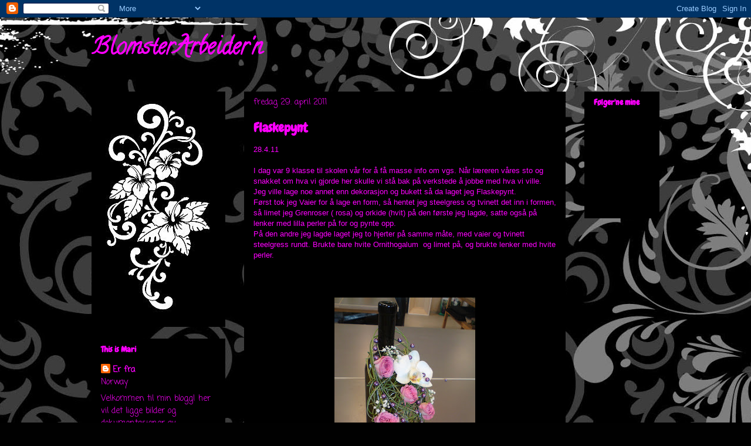

--- FILE ---
content_type: text/html; charset=UTF-8
request_url: https://blomsterarbeideren.blogspot.com/2011/04/
body_size: 13244
content:
<!DOCTYPE html>
<html class='v2' dir='ltr' lang='no'>
<head>
<link href='https://www.blogger.com/static/v1/widgets/335934321-css_bundle_v2.css' rel='stylesheet' type='text/css'/>
<meta content='width=1100' name='viewport'/>
<meta content='text/html; charset=UTF-8' http-equiv='Content-Type'/>
<meta content='blogger' name='generator'/>
<link href='https://blomsterarbeideren.blogspot.com/favicon.ico' rel='icon' type='image/x-icon'/>
<link href='http://blomsterarbeideren.blogspot.com/2011/04/' rel='canonical'/>
<link rel="alternate" type="application/atom+xml" title="BlomsterArbeider&#39;n - Atom" href="https://blomsterarbeideren.blogspot.com/feeds/posts/default" />
<link rel="alternate" type="application/rss+xml" title="BlomsterArbeider&#39;n - RSS" href="https://blomsterarbeideren.blogspot.com/feeds/posts/default?alt=rss" />
<link rel="service.post" type="application/atom+xml" title="BlomsterArbeider&#39;n - Atom" href="https://www.blogger.com/feeds/3123269148362968847/posts/default" />
<!--Can't find substitution for tag [blog.ieCssRetrofitLinks]-->
<meta content='http://blomsterarbeideren.blogspot.com/2011/04/' property='og:url'/>
<meta content='BlomsterArbeider&#39;n' property='og:title'/>
<meta content='' property='og:description'/>
<title>BlomsterArbeider'n: april 2011</title>
<style type='text/css'>@font-face{font-family:'Calligraffitti';font-style:normal;font-weight:400;font-display:swap;src:url(//fonts.gstatic.com/s/calligraffitti/v20/46k2lbT3XjDVqJw3DCmCFjE0vkFeOZdjppN_.woff2)format('woff2');unicode-range:U+0000-00FF,U+0131,U+0152-0153,U+02BB-02BC,U+02C6,U+02DA,U+02DC,U+0304,U+0308,U+0329,U+2000-206F,U+20AC,U+2122,U+2191,U+2193,U+2212,U+2215,U+FEFF,U+FFFD;}@font-face{font-family:'Chewy';font-style:normal;font-weight:400;font-display:swap;src:url(//fonts.gstatic.com/s/chewy/v18/uK_94ruUb-k-wn52KjI9OPec.woff2)format('woff2');unicode-range:U+0000-00FF,U+0131,U+0152-0153,U+02BB-02BC,U+02C6,U+02DA,U+02DC,U+0304,U+0308,U+0329,U+2000-206F,U+20AC,U+2122,U+2191,U+2193,U+2212,U+2215,U+FEFF,U+FFFD;}@font-face{font-family:'Coming Soon';font-style:normal;font-weight:400;font-display:swap;src:url(//fonts.gstatic.com/s/comingsoon/v20/qWcuB6mzpYL7AJ2VfdQR1t-VWDnRsDkg.woff2)format('woff2');unicode-range:U+0000-00FF,U+0131,U+0152-0153,U+02BB-02BC,U+02C6,U+02DA,U+02DC,U+0304,U+0308,U+0329,U+2000-206F,U+20AC,U+2122,U+2191,U+2193,U+2212,U+2215,U+FEFF,U+FFFD;}</style>
<style id='page-skin-1' type='text/css'><!--
/*
-----------------------------------------------
Blogger Template Style
Name:     Awesome Inc.
Designer: Tina Chen
URL:      tinachen.org
----------------------------------------------- */
/* Content
----------------------------------------------- */
body {
font: normal normal 13px Arial, Tahoma, Helvetica, FreeSans, sans-serif;
color: #ff00ff;
background: #010101 url(//themes.googleusercontent.com/image?id=1CwJW5m0Ws7aa94aruzb_ThRKyT7L21QZWeRE6VCvWEmEVSvK7EiC-EIxpnn1EijGlfAK) repeat fixed top center /* Credit: suprun (http://www.istockphoto.com/googleimages.php?id=3648933&platform=blogger) */;
}
html body .content-outer {
min-width: 0;
max-width: 100%;
width: 100%;
}
a:link {
text-decoration: none;
color: #ff00ff;
}
a:visited {
text-decoration: none;
color: #ff00ff;
}
a:hover {
text-decoration: underline;
color: #ff00ff;
}
.body-fauxcolumn-outer .cap-top {
position: absolute;
z-index: 1;
height: 276px;
width: 100%;
background: transparent none repeat-x scroll top left;
_background-image: none;
}
/* Columns
----------------------------------------------- */
.content-inner {
padding: 0;
}
.header-inner .section {
margin: 0 16px;
}
.tabs-inner .section {
margin: 0 16px;
}
.main-inner {
padding-top: 30px;
}
.main-inner .column-center-inner,
.main-inner .column-left-inner,
.main-inner .column-right-inner {
padding: 0 5px;
}
*+html body .main-inner .column-center-inner {
margin-top: -30px;
}
#layout .main-inner .column-center-inner {
margin-top: 0;
}
/* Header
----------------------------------------------- */
.header-outer {
margin: 0 0 0 0;
background: transparent none repeat scroll 0 0;
}
.Header h1 {
font: normal bold 40px Calligraffitti;
color: #ff00ff;
text-shadow: 0 0 -1px #000000;
}
.Header h1 a {
color: #ff00ff;
}
.Header .description {
font: normal normal 14px Chewy;
color: #ff00ff;
}
.header-inner .Header .titlewrapper,
.header-inner .Header .descriptionwrapper {
padding-left: 0;
padding-right: 0;
margin-bottom: 0;
}
.header-inner .Header .titlewrapper {
padding-top: 22px;
}
/* Tabs
----------------------------------------------- */
.tabs-outer {
overflow: hidden;
position: relative;
background: #000000 none repeat scroll 0 0;
}
#layout .tabs-outer {
overflow: visible;
}
.tabs-cap-top, .tabs-cap-bottom {
position: absolute;
width: 100%;
border-top: 1px solid #000000;
}
.tabs-cap-bottom {
bottom: 0;
}
.tabs-inner .widget li a {
display: inline-block;
margin: 0;
padding: .6em 1.5em;
font: normal bold 14px Coming Soon;
color: #ff00ff;
border-top: 1px solid #000000;
border-bottom: 1px solid #000000;
border-left: 1px solid #000000;
height: 16px;
line-height: 16px;
}
.tabs-inner .widget li:last-child a {
border-right: 1px solid #000000;
}
.tabs-inner .widget li.selected a, .tabs-inner .widget li a:hover {
background: #000000 none repeat-x scroll 0 -100px;
color: #ff00ff;
}
/* Headings
----------------------------------------------- */
h2 {
font: normal bold 14px Chewy;
color: #ff00ff;
}
/* Widgets
----------------------------------------------- */
.main-inner .section {
margin: 0 27px;
padding: 0;
}
.main-inner .column-left-outer,
.main-inner .column-right-outer {
margin-top: 0;
}
#layout .main-inner .column-left-outer,
#layout .main-inner .column-right-outer {
margin-top: 0;
}
.main-inner .column-left-inner,
.main-inner .column-right-inner {
background: transparent none repeat 0 0;
-moz-box-shadow: 0 0 0 rgba(0, 0, 0, .2);
-webkit-box-shadow: 0 0 0 rgba(0, 0, 0, .2);
-goog-ms-box-shadow: 0 0 0 rgba(0, 0, 0, .2);
box-shadow: 0 0 0 rgba(0, 0, 0, .2);
-moz-border-radius: 0;
-webkit-border-radius: 0;
-goog-ms-border-radius: 0;
border-radius: 0;
}
#layout .main-inner .column-left-inner,
#layout .main-inner .column-right-inner {
margin-top: 0;
}
.sidebar .widget {
font: normal normal 14px Coming Soon;
color: #ff00ff;
}
.sidebar .widget a:link {
color: #ff00ff;
}
.sidebar .widget a:visited {
color: #ff00ff;
}
.sidebar .widget a:hover {
color: #ff00ff;
}
.sidebar .widget h2 {
text-shadow: 0 0 -1px #000000;
}
.main-inner .widget {
background-color: #000000;
border: 1px solid #000000;
padding: 0 15px 15px;
margin: 20px -16px;
-moz-box-shadow: 0 0 0 rgba(0, 0, 0, .2);
-webkit-box-shadow: 0 0 0 rgba(0, 0, 0, .2);
-goog-ms-box-shadow: 0 0 0 rgba(0, 0, 0, .2);
box-shadow: 0 0 0 rgba(0, 0, 0, .2);
-moz-border-radius: 0;
-webkit-border-radius: 0;
-goog-ms-border-radius: 0;
border-radius: 0;
}
.main-inner .widget h2 {
margin: 0 -15px;
padding: .6em 15px .5em;
border-bottom: 1px solid #000000;
}
.footer-inner .widget h2 {
padding: 0 0 .4em;
border-bottom: 1px solid #000000;
}
.main-inner .widget h2 + div, .footer-inner .widget h2 + div {
border-top: 1px solid #000000;
padding-top: 8px;
}
.main-inner .widget .widget-content {
margin: 0 -15px;
padding: 7px 15px 0;
}
.main-inner .widget ul, .main-inner .widget #ArchiveList ul.flat {
margin: -8px -15px 0;
padding: 0;
list-style: none;
}
.main-inner .widget #ArchiveList {
margin: -8px 0 0;
}
.main-inner .widget ul li, .main-inner .widget #ArchiveList ul.flat li {
padding: .5em 15px;
text-indent: 0;
color: #000000;
border-top: 1px solid #000000;
border-bottom: 1px solid #000000;
}
.main-inner .widget #ArchiveList ul li {
padding-top: .25em;
padding-bottom: .25em;
}
.main-inner .widget ul li:first-child, .main-inner .widget #ArchiveList ul.flat li:first-child {
border-top: none;
}
.main-inner .widget ul li:last-child, .main-inner .widget #ArchiveList ul.flat li:last-child {
border-bottom: none;
}
.post-body {
position: relative;
}
.main-inner .widget .post-body ul {
padding: 0 2.5em;
margin: .5em 0;
list-style: disc;
}
.main-inner .widget .post-body ul li {
padding: 0.25em 0;
margin-bottom: .25em;
color: #ff00ff;
border: none;
}
.footer-inner .widget ul {
padding: 0;
list-style: none;
}
.widget .zippy {
color: #000000;
}
/* Posts
----------------------------------------------- */
body .main-inner .Blog {
padding: 0;
margin-bottom: 1em;
background-color: transparent;
border: none;
-moz-box-shadow: 0 0 0 rgba(0, 0, 0, 0);
-webkit-box-shadow: 0 0 0 rgba(0, 0, 0, 0);
-goog-ms-box-shadow: 0 0 0 rgba(0, 0, 0, 0);
box-shadow: 0 0 0 rgba(0, 0, 0, 0);
}
.main-inner .section:last-child .Blog:last-child {
padding: 0;
margin-bottom: 1em;
}
.main-inner .widget h2.date-header {
margin: 0 -15px 1px;
padding: 0 0 0 0;
font: normal normal 14px Coming Soon;
color: #ff00ff;
background: transparent none no-repeat scroll top left;
border-top: 0 solid #ff00ff;
border-bottom: 1px solid #000000;
-moz-border-radius-topleft: 0;
-moz-border-radius-topright: 0;
-webkit-border-top-left-radius: 0;
-webkit-border-top-right-radius: 0;
border-top-left-radius: 0;
border-top-right-radius: 0;
position: static;
bottom: 100%;
right: 15px;
text-shadow: 0 0 -1px #000000;
}
.main-inner .widget h2.date-header span {
font: normal normal 14px Coming Soon;
display: block;
padding: .5em 15px;
border-left: 0 solid #ff00ff;
border-right: 0 solid #ff00ff;
}
.date-outer {
position: relative;
margin: 30px 0 20px;
padding: 0 15px;
background-color: #000000;
border: 1px solid #000000;
-moz-box-shadow: 0 0 0 rgba(0, 0, 0, .2);
-webkit-box-shadow: 0 0 0 rgba(0, 0, 0, .2);
-goog-ms-box-shadow: 0 0 0 rgba(0, 0, 0, .2);
box-shadow: 0 0 0 rgba(0, 0, 0, .2);
-moz-border-radius: 0;
-webkit-border-radius: 0;
-goog-ms-border-radius: 0;
border-radius: 0;
}
.date-outer:first-child {
margin-top: 0;
}
.date-outer:last-child {
margin-bottom: 20px;
-moz-border-radius-bottomleft: 0;
-moz-border-radius-bottomright: 0;
-webkit-border-bottom-left-radius: 0;
-webkit-border-bottom-right-radius: 0;
-goog-ms-border-bottom-left-radius: 0;
-goog-ms-border-bottom-right-radius: 0;
border-bottom-left-radius: 0;
border-bottom-right-radius: 0;
}
.date-posts {
margin: 0 -15px;
padding: 0 15px;
clear: both;
}
.post-outer, .inline-ad {
border-top: 1px solid #000000;
margin: 0 -15px;
padding: 15px 15px;
}
.post-outer {
padding-bottom: 10px;
}
.post-outer:first-child {
padding-top: 0;
border-top: none;
}
.post-outer:last-child, .inline-ad:last-child {
border-bottom: none;
}
.post-body {
position: relative;
}
.post-body img {
padding: 8px;
background: #000000;
border: 1px solid transparent;
-moz-box-shadow: 0 0 0 rgba(0, 0, 0, .2);
-webkit-box-shadow: 0 0 0 rgba(0, 0, 0, .2);
box-shadow: 0 0 0 rgba(0, 0, 0, .2);
-moz-border-radius: 0;
-webkit-border-radius: 0;
border-radius: 0;
}
h3.post-title, h4 {
font: normal bold 22px Chewy;
color: #ff00ff;
}
h3.post-title a {
font: normal bold 22px Chewy;
color: #ff00ff;
}
h3.post-title a:hover {
color: #ff00ff;
text-decoration: underline;
}
.post-header {
margin: 0 0 1em;
}
.post-body {
line-height: 1.4;
}
.post-outer h2 {
color: #ff00ff;
}
.post-footer {
margin: 1.5em 0 0;
}
#blog-pager {
padding: 15px;
font-size: 120%;
background-color: #000000;
border: 1px solid #000000;
-moz-box-shadow: 0 0 0 rgba(0, 0, 0, .2);
-webkit-box-shadow: 0 0 0 rgba(0, 0, 0, .2);
-goog-ms-box-shadow: 0 0 0 rgba(0, 0, 0, .2);
box-shadow: 0 0 0 rgba(0, 0, 0, .2);
-moz-border-radius: 0;
-webkit-border-radius: 0;
-goog-ms-border-radius: 0;
border-radius: 0;
-moz-border-radius-topleft: 0;
-moz-border-radius-topright: 0;
-webkit-border-top-left-radius: 0;
-webkit-border-top-right-radius: 0;
-goog-ms-border-top-left-radius: 0;
-goog-ms-border-top-right-radius: 0;
border-top-left-radius: 0;
border-top-right-radius-topright: 0;
margin-top: 1em;
}
.blog-feeds, .post-feeds {
margin: 1em 0;
text-align: center;
color: #ff00ff;
}
.blog-feeds a, .post-feeds a {
color: #ff00ff;
}
.blog-feeds a:visited, .post-feeds a:visited {
color: #ff00ff;
}
.blog-feeds a:hover, .post-feeds a:hover {
color: #ff00ff;
}
.post-outer .comments {
margin-top: 2em;
}
/* Comments
----------------------------------------------- */
.comments .comments-content .icon.blog-author {
background-repeat: no-repeat;
background-image: url([data-uri]);
}
.comments .comments-content .loadmore a {
border-top: 1px solid #000000;
border-bottom: 1px solid #000000;
}
.comments .continue {
border-top: 2px solid #000000;
}
/* Footer
----------------------------------------------- */
.footer-outer {
margin: -0 0 -1px;
padding: 0 0 0;
color: #ff00ff;
overflow: hidden;
}
.footer-fauxborder-left {
border-top: 1px solid #000000;
background: #000000 none repeat scroll 0 0;
-moz-box-shadow: 0 0 0 rgba(0, 0, 0, .2);
-webkit-box-shadow: 0 0 0 rgba(0, 0, 0, .2);
-goog-ms-box-shadow: 0 0 0 rgba(0, 0, 0, .2);
box-shadow: 0 0 0 rgba(0, 0, 0, .2);
margin: 0 -0;
}
/* Mobile
----------------------------------------------- */
body.mobile {
background-size: auto;
}
.mobile .body-fauxcolumn-outer {
background: transparent none repeat scroll top left;
}
*+html body.mobile .main-inner .column-center-inner {
margin-top: 0;
}
.mobile .main-inner .widget {
padding: 0 0 15px;
}
.mobile .main-inner .widget h2 + div,
.mobile .footer-inner .widget h2 + div {
border-top: none;
padding-top: 0;
}
.mobile .footer-inner .widget h2 {
padding: 0.5em 0;
border-bottom: none;
}
.mobile .main-inner .widget .widget-content {
margin: 0;
padding: 7px 0 0;
}
.mobile .main-inner .widget ul,
.mobile .main-inner .widget #ArchiveList ul.flat {
margin: 0 -15px 0;
}
.mobile .main-inner .widget h2.date-header {
right: 0;
}
.mobile .date-header span {
padding: 0.4em 0;
}
.mobile .date-outer:first-child {
margin-bottom: 0;
border: 1px solid #000000;
-moz-border-radius-topleft: 0;
-moz-border-radius-topright: 0;
-webkit-border-top-left-radius: 0;
-webkit-border-top-right-radius: 0;
-goog-ms-border-top-left-radius: 0;
-goog-ms-border-top-right-radius: 0;
border-top-left-radius: 0;
border-top-right-radius: 0;
}
.mobile .date-outer {
border-color: #000000;
border-width: 0 1px 1px;
}
.mobile .date-outer:last-child {
margin-bottom: 0;
}
.mobile .main-inner {
padding: 0;
}
.mobile .header-inner .section {
margin: 0;
}
.mobile .post-outer, .mobile .inline-ad {
padding: 5px 0;
}
.mobile .tabs-inner .section {
margin: 0 10px;
}
.mobile .main-inner .widget h2 {
margin: 0;
padding: 0;
}
.mobile .main-inner .widget h2.date-header span {
padding: 0;
}
.mobile .main-inner .widget .widget-content {
margin: 0;
padding: 7px 0 0;
}
.mobile #blog-pager {
border: 1px solid transparent;
background: #000000 none repeat scroll 0 0;
}
.mobile .main-inner .column-left-inner,
.mobile .main-inner .column-right-inner {
background: transparent none repeat 0 0;
-moz-box-shadow: none;
-webkit-box-shadow: none;
-goog-ms-box-shadow: none;
box-shadow: none;
}
.mobile .date-posts {
margin: 0;
padding: 0;
}
.mobile .footer-fauxborder-left {
margin: 0;
border-top: inherit;
}
.mobile .main-inner .section:last-child .Blog:last-child {
margin-bottom: 0;
}
.mobile-index-contents {
color: #ff00ff;
}
.mobile .mobile-link-button {
background: #ff00ff none repeat scroll 0 0;
}
.mobile-link-button a:link, .mobile-link-button a:visited {
color: #ffffff;
}
.mobile .tabs-inner .PageList .widget-content {
background: transparent;
border-top: 1px solid;
border-color: #000000;
color: #ff00ff;
}
.mobile .tabs-inner .PageList .widget-content .pagelist-arrow {
border-left: 1px solid #000000;
}

--></style>
<style id='template-skin-1' type='text/css'><!--
body {
min-width: 1000px;
}
.content-outer, .content-fauxcolumn-outer, .region-inner {
min-width: 1000px;
max-width: 1000px;
_width: 1000px;
}
.main-inner .columns {
padding-left: 260px;
padding-right: 160px;
}
.main-inner .fauxcolumn-center-outer {
left: 260px;
right: 160px;
/* IE6 does not respect left and right together */
_width: expression(this.parentNode.offsetWidth -
parseInt("260px") -
parseInt("160px") + 'px');
}
.main-inner .fauxcolumn-left-outer {
width: 260px;
}
.main-inner .fauxcolumn-right-outer {
width: 160px;
}
.main-inner .column-left-outer {
width: 260px;
right: 100%;
margin-left: -260px;
}
.main-inner .column-right-outer {
width: 160px;
margin-right: -160px;
}
#layout {
min-width: 0;
}
#layout .content-outer {
min-width: 0;
width: 800px;
}
#layout .region-inner {
min-width: 0;
width: auto;
}
body#layout div.add_widget {
padding: 8px;
}
body#layout div.add_widget a {
margin-left: 32px;
}
--></style>
<style>
    body {background-image:url(\/\/themes.googleusercontent.com\/image?id=1CwJW5m0Ws7aa94aruzb_ThRKyT7L21QZWeRE6VCvWEmEVSvK7EiC-EIxpnn1EijGlfAK);}
    
@media (max-width: 200px) { body {background-image:url(\/\/themes.googleusercontent.com\/image?id=1CwJW5m0Ws7aa94aruzb_ThRKyT7L21QZWeRE6VCvWEmEVSvK7EiC-EIxpnn1EijGlfAK&options=w200);}}
@media (max-width: 400px) and (min-width: 201px) { body {background-image:url(\/\/themes.googleusercontent.com\/image?id=1CwJW5m0Ws7aa94aruzb_ThRKyT7L21QZWeRE6VCvWEmEVSvK7EiC-EIxpnn1EijGlfAK&options=w400);}}
@media (max-width: 800px) and (min-width: 401px) { body {background-image:url(\/\/themes.googleusercontent.com\/image?id=1CwJW5m0Ws7aa94aruzb_ThRKyT7L21QZWeRE6VCvWEmEVSvK7EiC-EIxpnn1EijGlfAK&options=w800);}}
@media (max-width: 1200px) and (min-width: 801px) { body {background-image:url(\/\/themes.googleusercontent.com\/image?id=1CwJW5m0Ws7aa94aruzb_ThRKyT7L21QZWeRE6VCvWEmEVSvK7EiC-EIxpnn1EijGlfAK&options=w1200);}}
/* Last tag covers anything over one higher than the previous max-size cap. */
@media (min-width: 1201px) { body {background-image:url(\/\/themes.googleusercontent.com\/image?id=1CwJW5m0Ws7aa94aruzb_ThRKyT7L21QZWeRE6VCvWEmEVSvK7EiC-EIxpnn1EijGlfAK&options=w1600);}}
  </style>
<link href='https://www.blogger.com/dyn-css/authorization.css?targetBlogID=3123269148362968847&amp;zx=ca674ad7-9655-4b27-91cb-37b28ebb6297' media='none' onload='if(media!=&#39;all&#39;)media=&#39;all&#39;' rel='stylesheet'/><noscript><link href='https://www.blogger.com/dyn-css/authorization.css?targetBlogID=3123269148362968847&amp;zx=ca674ad7-9655-4b27-91cb-37b28ebb6297' rel='stylesheet'/></noscript>
<meta name='google-adsense-platform-account' content='ca-host-pub-1556223355139109'/>
<meta name='google-adsense-platform-domain' content='blogspot.com'/>

</head>
<body class='loading variant-dark'>
<div class='navbar section' id='navbar' name='Navbar'><div class='widget Navbar' data-version='1' id='Navbar1'><script type="text/javascript">
    function setAttributeOnload(object, attribute, val) {
      if(window.addEventListener) {
        window.addEventListener('load',
          function(){ object[attribute] = val; }, false);
      } else {
        window.attachEvent('onload', function(){ object[attribute] = val; });
      }
    }
  </script>
<div id="navbar-iframe-container"></div>
<script type="text/javascript" src="https://apis.google.com/js/platform.js"></script>
<script type="text/javascript">
      gapi.load("gapi.iframes:gapi.iframes.style.bubble", function() {
        if (gapi.iframes && gapi.iframes.getContext) {
          gapi.iframes.getContext().openChild({
              url: 'https://www.blogger.com/navbar/3123269148362968847?origin\x3dhttps://blomsterarbeideren.blogspot.com',
              where: document.getElementById("navbar-iframe-container"),
              id: "navbar-iframe"
          });
        }
      });
    </script><script type="text/javascript">
(function() {
var script = document.createElement('script');
script.type = 'text/javascript';
script.src = '//pagead2.googlesyndication.com/pagead/js/google_top_exp.js';
var head = document.getElementsByTagName('head')[0];
if (head) {
head.appendChild(script);
}})();
</script>
</div></div>
<div class='body-fauxcolumns'>
<div class='fauxcolumn-outer body-fauxcolumn-outer'>
<div class='cap-top'>
<div class='cap-left'></div>
<div class='cap-right'></div>
</div>
<div class='fauxborder-left'>
<div class='fauxborder-right'></div>
<div class='fauxcolumn-inner'>
</div>
</div>
<div class='cap-bottom'>
<div class='cap-left'></div>
<div class='cap-right'></div>
</div>
</div>
</div>
<div class='content'>
<div class='content-fauxcolumns'>
<div class='fauxcolumn-outer content-fauxcolumn-outer'>
<div class='cap-top'>
<div class='cap-left'></div>
<div class='cap-right'></div>
</div>
<div class='fauxborder-left'>
<div class='fauxborder-right'></div>
<div class='fauxcolumn-inner'>
</div>
</div>
<div class='cap-bottom'>
<div class='cap-left'></div>
<div class='cap-right'></div>
</div>
</div>
</div>
<div class='content-outer'>
<div class='content-cap-top cap-top'>
<div class='cap-left'></div>
<div class='cap-right'></div>
</div>
<div class='fauxborder-left content-fauxborder-left'>
<div class='fauxborder-right content-fauxborder-right'></div>
<div class='content-inner'>
<header>
<div class='header-outer'>
<div class='header-cap-top cap-top'>
<div class='cap-left'></div>
<div class='cap-right'></div>
</div>
<div class='fauxborder-left header-fauxborder-left'>
<div class='fauxborder-right header-fauxborder-right'></div>
<div class='region-inner header-inner'>
<div class='header section' id='header' name='Overskrift'><div class='widget Header' data-version='1' id='Header1'>
<div id='header-inner'>
<div class='titlewrapper'>
<h1 class='title'>
<a href='https://blomsterarbeideren.blogspot.com/'>
BlomsterArbeider'n
</a>
</h1>
</div>
<div class='descriptionwrapper'>
<p class='description'><span>
</span></p>
</div>
</div>
</div></div>
</div>
</div>
<div class='header-cap-bottom cap-bottom'>
<div class='cap-left'></div>
<div class='cap-right'></div>
</div>
</div>
</header>
<div class='tabs-outer'>
<div class='tabs-cap-top cap-top'>
<div class='cap-left'></div>
<div class='cap-right'></div>
</div>
<div class='fauxborder-left tabs-fauxborder-left'>
<div class='fauxborder-right tabs-fauxborder-right'></div>
<div class='region-inner tabs-inner'>
<div class='tabs no-items section' id='crosscol' name='Krysskolonne'></div>
<div class='tabs no-items section' id='crosscol-overflow' name='Cross-Column 2'></div>
</div>
</div>
<div class='tabs-cap-bottom cap-bottom'>
<div class='cap-left'></div>
<div class='cap-right'></div>
</div>
</div>
<div class='main-outer'>
<div class='main-cap-top cap-top'>
<div class='cap-left'></div>
<div class='cap-right'></div>
</div>
<div class='fauxborder-left main-fauxborder-left'>
<div class='fauxborder-right main-fauxborder-right'></div>
<div class='region-inner main-inner'>
<div class='columns fauxcolumns'>
<div class='fauxcolumn-outer fauxcolumn-center-outer'>
<div class='cap-top'>
<div class='cap-left'></div>
<div class='cap-right'></div>
</div>
<div class='fauxborder-left'>
<div class='fauxborder-right'></div>
<div class='fauxcolumn-inner'>
</div>
</div>
<div class='cap-bottom'>
<div class='cap-left'></div>
<div class='cap-right'></div>
</div>
</div>
<div class='fauxcolumn-outer fauxcolumn-left-outer'>
<div class='cap-top'>
<div class='cap-left'></div>
<div class='cap-right'></div>
</div>
<div class='fauxborder-left'>
<div class='fauxborder-right'></div>
<div class='fauxcolumn-inner'>
</div>
</div>
<div class='cap-bottom'>
<div class='cap-left'></div>
<div class='cap-right'></div>
</div>
</div>
<div class='fauxcolumn-outer fauxcolumn-right-outer'>
<div class='cap-top'>
<div class='cap-left'></div>
<div class='cap-right'></div>
</div>
<div class='fauxborder-left'>
<div class='fauxborder-right'></div>
<div class='fauxcolumn-inner'>
</div>
</div>
<div class='cap-bottom'>
<div class='cap-left'></div>
<div class='cap-right'></div>
</div>
</div>
<!-- corrects IE6 width calculation -->
<div class='columns-inner'>
<div class='column-center-outer'>
<div class='column-center-inner'>
<div class='main section' id='main' name='Hoveddel'><div class='widget Blog' data-version='1' id='Blog1'>
<div class='blog-posts hfeed'>

          <div class="date-outer">
        
<h2 class='date-header'><span>fredag 29. april 2011</span></h2>

          <div class="date-posts">
        
<div class='post-outer'>
<div class='post hentry uncustomized-post-template' itemprop='blogPost' itemscope='itemscope' itemtype='http://schema.org/BlogPosting'>
<meta content='https://blogger.googleusercontent.com/img/b/R29vZ2xl/AVvXsEg_50qeflgJS1bkpBN3vpLm5472AjsjbpW6eEBcGlOXZDsjqfeVKFJ4osxTZ2v7qpoEsMGOuFcu9lXihOWWBPaT6r8un392pCLOaMbGML04hSju11vM1nyohZdFXXUslBMrjuVHedjbvL1J/s320/DSC03413.JPG' itemprop='image_url'/>
<meta content='3123269148362968847' itemprop='blogId'/>
<meta content='762089617185249546' itemprop='postId'/>
<a name='762089617185249546'></a>
<h3 class='post-title entry-title' itemprop='name'>
<a href='https://blomsterarbeideren.blogspot.com/2011/04/flaskepynt.html'>Flaskepynt</a>
</h3>
<div class='post-header'>
<div class='post-header-line-1'></div>
</div>
<div class='post-body entry-content' id='post-body-762089617185249546' itemprop='description articleBody'>
28.4.11 <br />
<br />
I dag var 9 klasse til skolen vår for å få masse info om vgs. Når læreren våres sto og snakket om hva vi gjorde her skulle vi stå bak på verkstede å jobbe med hva vi ville. <br />
Jeg ville lage noe annet enn dekorasjon og bukett så da laget jeg Flaskepynt. <br />
<div style="border-bottom: medium none; border-left: medium none; border-right: medium none; border-top: medium none;">Først tok jeg Vaier for å lage en form, så hentet jeg steelgress og tvinett det inn i formen, så limet jeg Grenroser ( rosa) og&nbsp;orkide (hvit) på den første jeg lagde, satte også på lenker med lilla perler på for&nbsp;og&nbsp;pynte opp.&nbsp;</div>På den andre jeg lagde laget jeg to hjerter på samme måte, med&nbsp;vaier og tvinett steelgress&nbsp;rundt. Brukte bare hvite Ornithogalum &nbsp;og limet på, og brukte lenker med hvite perler. <br />
<br />
<div style="border-bottom: medium none; border-left: medium none; border-right: medium none; border-top: medium none;"><br />
</div><div style="border-bottom: medium none; border-left: medium none; border-right: medium none; border-top: medium none;"><br />
</div><div class="separator" style="clear: both; text-align: center;"><a href="https://blogger.googleusercontent.com/img/b/R29vZ2xl/AVvXsEg_50qeflgJS1bkpBN3vpLm5472AjsjbpW6eEBcGlOXZDsjqfeVKFJ4osxTZ2v7qpoEsMGOuFcu9lXihOWWBPaT6r8un392pCLOaMbGML04hSju11vM1nyohZdFXXUslBMrjuVHedjbvL1J/s1600/DSC03413.JPG" imageanchor="1" style="margin-left: 1em; margin-right: 1em;"><img border="0" height="320" j8="true" src="https://blogger.googleusercontent.com/img/b/R29vZ2xl/AVvXsEg_50qeflgJS1bkpBN3vpLm5472AjsjbpW6eEBcGlOXZDsjqfeVKFJ4osxTZ2v7qpoEsMGOuFcu9lXihOWWBPaT6r8un392pCLOaMbGML04hSju11vM1nyohZdFXXUslBMrjuVHedjbvL1J/s320/DSC03413.JPG" width="240" /></a></div><div class="separator" style="clear: both; text-align: center;"><br />
</div><div class="separator" style="clear: both; text-align: center;"><br />
</div><br />
<div class="separator" style="clear: both; text-align: center;"><a href="https://blogger.googleusercontent.com/img/b/R29vZ2xl/AVvXsEgT7v3679Tot7oWwuEonuA9PM0QV8JqDhDsHtDt9lcD6vC6e5H5VkrY8dGXN1KYObMIdTy3qlrVbpKJnZ5R1zyAss9sloQrKdk6CneN8XZR1IgUiz6bvoMunK9uKtBGZewERVT9NuYcu6j-/s1600/DSC03414.JPG" imageanchor="1" style="margin-left: 1em; margin-right: 1em;"><img border="0" height="240" j8="true" src="https://blogger.googleusercontent.com/img/b/R29vZ2xl/AVvXsEgT7v3679Tot7oWwuEonuA9PM0QV8JqDhDsHtDt9lcD6vC6e5H5VkrY8dGXN1KYObMIdTy3qlrVbpKJnZ5R1zyAss9sloQrKdk6CneN8XZR1IgUiz6bvoMunK9uKtBGZewERVT9NuYcu6j-/s320/DSC03414.JPG" width="320" /></a></div><div class="separator" style="clear: both; text-align: center;"><br />
</div><div class="separator" style="clear: both; text-align: center;"><br />
</div><br />
<div class="separator" style="clear: both; text-align: center;"><a href="https://blogger.googleusercontent.com/img/b/R29vZ2xl/AVvXsEjt6offeawN-ozdkuDpknUdzvN7DAp_k0qsCFg9AAyOjGKsloSox-RSRn1W-gKyNEfiU4zTv4qzTwLC8qgcRmsPDa56Ni5hDO2UX4ua5uoHNcR_nEq-uSgDKKm3kxH7YGqK5MmmasUQn5c4/s1600/DSC03416.JPG" imageanchor="1" style="margin-left: 1em; margin-right: 1em;"><img border="0" height="320" j8="true" src="https://blogger.googleusercontent.com/img/b/R29vZ2xl/AVvXsEjt6offeawN-ozdkuDpknUdzvN7DAp_k0qsCFg9AAyOjGKsloSox-RSRn1W-gKyNEfiU4zTv4qzTwLC8qgcRmsPDa56Ni5hDO2UX4ua5uoHNcR_nEq-uSgDKKm3kxH7YGqK5MmmasUQn5c4/s320/DSC03416.JPG" width="240" /></a></div><div class="separator" style="clear: both; text-align: center;"><br />
</div><div class="separator" style="clear: both; text-align: center;"><br />
</div><div style="border-bottom: medium none; border-left: medium none; border-right: medium none; border-top: medium none;"><br />
</div><div class="separator" style="border-bottom: medium none; border-left: medium none; border-right: medium none; border-top: medium none; clear: both; text-align: center;"><a href="https://blogger.googleusercontent.com/img/b/R29vZ2xl/AVvXsEh-SonCvvyybPitXNz55A2acJLGM0v3hl3GMdZF1IjhYzESZcFUi4QWHBKnqQM_pKV61KQpmq6CbYBXaVf6veu2-6goUZ-sKrR5-3lWGBnQPWWVzEyCBU7JGdFaB86CEVgaumI6qwCGoEAp/s1600/DSC03424.JPG" imageanchor="1" style="margin-left: 1em; margin-right: 1em;"><img border="0" height="320" j8="true" src="https://blogger.googleusercontent.com/img/b/R29vZ2xl/AVvXsEh-SonCvvyybPitXNz55A2acJLGM0v3hl3GMdZF1IjhYzESZcFUi4QWHBKnqQM_pKV61KQpmq6CbYBXaVf6veu2-6goUZ-sKrR5-3lWGBnQPWWVzEyCBU7JGdFaB86CEVgaumI6qwCGoEAp/s320/DSC03424.JPG" width="240" /></a></div><div class="separator" style="border-bottom: medium none; border-left: medium none; border-right: medium none; border-top: medium none; clear: both; text-align: center;"><br />
</div><div class="separator" style="border-bottom: medium none; border-left: medium none; border-right: medium none; border-top: medium none; clear: both; text-align: center;">slutt resultat på nr 1</div><div class="separator" style="clear: both; text-align: center;"><br />
</div><div class="separator" style="clear: both; text-align: center;"><a href="https://blogger.googleusercontent.com/img/b/R29vZ2xl/AVvXsEgiTymSQOr08bpUbXPK-2W-944Z1pnBnQ6_a2YIDfvsiMu_CD9I5Np4zSXP9XrHRfDuT389v45OW_AtWg_ivMPDghbXjlQ3FVpqPlIAxuKsS8bRraOYZmUafcIr8UozUX7tcfqmgE0Q8Let/s1600/Picnik+col.jpg" imageanchor="1" style="margin-left: 1em; margin-right: 1em;"><img border="0" height="196" j8="true" src="https://blogger.googleusercontent.com/img/b/R29vZ2xl/AVvXsEgiTymSQOr08bpUbXPK-2W-944Z1pnBnQ6_a2YIDfvsiMu_CD9I5Np4zSXP9XrHRfDuT389v45OW_AtWg_ivMPDghbXjlQ3FVpqPlIAxuKsS8bRraOYZmUafcIr8UozUX7tcfqmgE0Q8Let/s320/Picnik+col.jpg" width="320" /></a></div><div class="separator" style="clear: both; text-align: center;"><br />
</div><div class="separator" style="clear: both; text-align: center;">sluttresultat nr 2</div><div style="border-bottom: medium none; border-left: medium none; border-right: medium none; border-top: medium none;"><br />
</div><div class="separator" style="border-bottom: medium none; border-left: medium none; border-right: medium none; border-top: medium none; clear: both; text-align: center;"><a href="https://blogger.googleusercontent.com/img/b/R29vZ2xl/AVvXsEg-QqW6el5FeBVVyriFAscmpP-EQDjufBH1WWx7STKxp9MauZVo5eCf6PZ-Ks1fOll54E_G3zNqnpRftaySNtqD6RUKaeWVNffNUC8QtGjf3XGyj4K7LqS28Ts0EF26bh8AVQbsrJm4KNM4/s1600/Picnhh.jpg" imageanchor="1" style="margin-left: 1em; margin-right: 1em;"><img border="0" height="160" j8="true" src="https://blogger.googleusercontent.com/img/b/R29vZ2xl/AVvXsEg-QqW6el5FeBVVyriFAscmpP-EQDjufBH1WWx7STKxp9MauZVo5eCf6PZ-Ks1fOll54E_G3zNqnpRftaySNtqD6RUKaeWVNffNUC8QtGjf3XGyj4K7LqS28Ts0EF26bh8AVQbsrJm4KNM4/s320/Picnhh.jpg" width="320" /></a></div><div style="border-bottom: medium none; border-left: medium none; border-right: medium none; border-top: medium none;"><br />
</div><div align="center" style="border-bottom: medium none; border-left: medium none; border-right: medium none; border-top: medium none;">&#65279;</div>
<div style='clear: both;'></div>
</div>
<div class='post-footer'>
<div class='post-footer-line post-footer-line-1'>
<span class='post-author vcard'>
Lagt inn av
<span class='fn' itemprop='author' itemscope='itemscope' itemtype='http://schema.org/Person'>
<meta content='https://www.blogger.com/profile/11114506593489991724' itemprop='url'/>
<a class='g-profile' href='https://www.blogger.com/profile/11114506593489991724' rel='author' title='author profile'>
<span itemprop='name'>Er fra</span>
</a>
</span>
</span>
<span class='post-timestamp'>
kl.
<meta content='http://blomsterarbeideren.blogspot.com/2011/04/flaskepynt.html' itemprop='url'/>
<a class='timestamp-link' href='https://blomsterarbeideren.blogspot.com/2011/04/flaskepynt.html' rel='bookmark' title='permanent link'><abbr class='published' itemprop='datePublished' title='2011-04-29T02:31:00-07:00'>02:31</abbr></a>
</span>
<span class='post-comment-link'>
<a class='comment-link' href='https://blomsterarbeideren.blogspot.com/2011/04/flaskepynt.html#comment-form' onclick=''>
Ingen kommentarer:
  </a>
</span>
<span class='post-icons'>
<span class='item-control blog-admin pid-260720552'>
<a href='https://www.blogger.com/post-edit.g?blogID=3123269148362968847&postID=762089617185249546&from=pencil' title='Rediger innlegg'>
<img alt='' class='icon-action' height='18' src='https://resources.blogblog.com/img/icon18_edit_allbkg.gif' width='18'/>
</a>
</span>
</span>
<div class='post-share-buttons goog-inline-block'>
<a class='goog-inline-block share-button sb-email' href='https://www.blogger.com/share-post.g?blogID=3123269148362968847&postID=762089617185249546&target=email' target='_blank' title='Send dette via e-post'><span class='share-button-link-text'>Send dette via e-post</span></a><a class='goog-inline-block share-button sb-blog' href='https://www.blogger.com/share-post.g?blogID=3123269148362968847&postID=762089617185249546&target=blog' onclick='window.open(this.href, "_blank", "height=270,width=475"); return false;' target='_blank' title='Blogg dette!'><span class='share-button-link-text'>Blogg dette!</span></a><a class='goog-inline-block share-button sb-twitter' href='https://www.blogger.com/share-post.g?blogID=3123269148362968847&postID=762089617185249546&target=twitter' target='_blank' title='Del på X'><span class='share-button-link-text'>Del på X</span></a><a class='goog-inline-block share-button sb-facebook' href='https://www.blogger.com/share-post.g?blogID=3123269148362968847&postID=762089617185249546&target=facebook' onclick='window.open(this.href, "_blank", "height=430,width=640"); return false;' target='_blank' title='Del på Facebook'><span class='share-button-link-text'>Del på Facebook</span></a><a class='goog-inline-block share-button sb-pinterest' href='https://www.blogger.com/share-post.g?blogID=3123269148362968847&postID=762089617185249546&target=pinterest' target='_blank' title='Del på Pinterest'><span class='share-button-link-text'>Del på Pinterest</span></a>
</div>
</div>
<div class='post-footer-line post-footer-line-2'>
<span class='post-labels'>
</span>
</div>
<div class='post-footer-line post-footer-line-3'>
<span class='post-location'>
</span>
</div>
</div>
</div>
</div>
<div class='post-outer'>
<div class='post hentry uncustomized-post-template' itemprop='blogPost' itemscope='itemscope' itemtype='http://schema.org/BlogPosting'>
<meta content='https://blogger.googleusercontent.com/img/b/R29vZ2xl/AVvXsEg72AID1I8D8F0M0cjwiYABQVOMQoCJqaHNPz0R_aREuk8NQcbxEsQvpAMe2dZbfVQffiHADXdyOVnGgWBM9kkFd5nHaQj98mwkS12tRnTD83zR17XO0K8-WmplrS1n6eu3bR5U5pPM1QVY/s320/DSC03392hhh.jpg' itemprop='image_url'/>
<meta content='3123269148362968847' itemprop='blogId'/>
<meta content='7260931525873519005' itemprop='postId'/>
<a name='7260931525873519005'></a>
<h3 class='post-title entry-title' itemprop='name'>
<a href='https://blomsterarbeideren.blogspot.com/2011/04/brudesmykke.html'>Brudesmykke</a>
</h3>
<div class='post-header'>
<div class='post-header-line-1'></div>
</div>
<div class='post-body entry-content' id='post-body-7260931525873519005' itemprop='description articleBody'>
27.4.11 <br />
<br />
9 klasse kom på besøk og da måtte vi jo lage noe fint som de kunne se, og få en titt på hva vi gjør her på skolen i dette faget. Vi fikk temaet bryllup, lage noe til&nbsp;brudekjolene som Læreren vår hadde med, noe til brudgom, brudepike eller brudesvenn.&nbsp;Også kunne vi lage dekorasjoner.<br />
<br />
Jeg valgte og lage noe annet, så jeg laget et smykke til bruden&nbsp;istede for en bukett.<br />
<br />
Førts tok jeg Vaier og snurret de på en måte som en S, etter å ha laget mange sånne festet jeg alle sammen i Myrthetråd. Dette tok lang tid! Etter formen var ferdig fant jeg Grenroser (rosa) og en Orkide (grønn).&nbsp;Limet de fast med Floralim, prøvde med ståltråd&nbsp;først men de bare hang og satt ikke riktig.<br />
Da jeg&nbsp;prøvde den på&nbsp;satt&nbsp;den bra, ingenting datt av og smykket satt bra inntil brystet. Ganske fornøyd med resultatet! :)<br />
<br />
<div class="separator" style="clear: both; text-align: center;"><a href="https://blogger.googleusercontent.com/img/b/R29vZ2xl/AVvXsEg72AID1I8D8F0M0cjwiYABQVOMQoCJqaHNPz0R_aREuk8NQcbxEsQvpAMe2dZbfVQffiHADXdyOVnGgWBM9kkFd5nHaQj98mwkS12tRnTD83zR17XO0K8-WmplrS1n6eu3bR5U5pPM1QVY/s1600/DSC03392hhh.jpg" imageanchor="1" style="margin-left: 1em; margin-right: 1em;"><img border="0" height="320" j8="true" src="https://blogger.googleusercontent.com/img/b/R29vZ2xl/AVvXsEg72AID1I8D8F0M0cjwiYABQVOMQoCJqaHNPz0R_aREuk8NQcbxEsQvpAMe2dZbfVQffiHADXdyOVnGgWBM9kkFd5nHaQj98mwkS12tRnTD83zR17XO0K8-WmplrS1n6eu3bR5U5pPM1QVY/s320/DSC03392hhh.jpg" width="240" /></a></div><div class="separator" style="clear: both; text-align: center;"><br />
</div><div class="separator" style="clear: both; text-align: center;"><br />
</div><br />
<div class="separator" style="clear: both; text-align: center;"><a href="https://blogger.googleusercontent.com/img/b/R29vZ2xl/AVvXsEj9RCU-yKW0zMABgEbfDaJPBbmvTZCFgXFPS-ezGm79taYrpJkxVhrTbbpJRjaoGRamn2vXPfATUu272LRdfQq_ZjwEsJSxEZoaLFzGyjPZUo4MzkhrJw_VmXRYT2zNdgnDmuAvqcfQCA-6/s1600/DSC03392uygiohb.jpg" imageanchor="1" style="margin-left: 1em; margin-right: 1em;"><img border="0" height="320" j8="true" src="https://blogger.googleusercontent.com/img/b/R29vZ2xl/AVvXsEj9RCU-yKW0zMABgEbfDaJPBbmvTZCFgXFPS-ezGm79taYrpJkxVhrTbbpJRjaoGRamn2vXPfATUu272LRdfQq_ZjwEsJSxEZoaLFzGyjPZUo4MzkhrJw_VmXRYT2zNdgnDmuAvqcfQCA-6/s320/DSC03392uygiohb.jpg" width="266" /></a></div><div class="separator" style="clear: both; text-align: center;"><br />
</div><div class="separator" style="clear: both; text-align: center;"><br />
</div><br />
<br />
<br />
<br />
<div class="separator" style="clear: both; text-align: center;"><br />
</div><div class="separator" style="clear: both; text-align: center;"><a href="https://blogger.googleusercontent.com/img/b/R29vZ2xl/AVvXsEjvIGn10HWYfqDXm6NwYWDguXkn2bwYt1c0XMR8wAESXACHoAdvWAM3qzgK9wbtCGm6N069zbOwWlgvCqtRw1KdIB7MYFPPoHMWXgNr58YZJm1Pa1RrIDzi5Ge9I7gldS5_tLMcqwLIsWm7/s1600/DSC03393.JPG" imageanchor="1" style="margin-left: 1em; margin-right: 1em;"><img border="0" height="240" j8="true" src="https://blogger.googleusercontent.com/img/b/R29vZ2xl/AVvXsEjvIGn10HWYfqDXm6NwYWDguXkn2bwYt1c0XMR8wAESXACHoAdvWAM3qzgK9wbtCGm6N069zbOwWlgvCqtRw1KdIB7MYFPPoHMWXgNr58YZJm1Pa1RrIDzi5Ge9I7gldS5_tLMcqwLIsWm7/s320/DSC03393.JPG" width="320" /></a></div><br />
<br />
<br />
<div class="separator" style="clear: both; text-align: center;"><a href="https://blogger.googleusercontent.com/img/b/R29vZ2xl/AVvXsEiVmVpmcrgY3zGG6RIkXj2HXZwLE0C3_Sbj_qodS1LS6YMZTM_3zr8070Ccp4WDBrMvGuRfACcEBGFaFojZdlpInd4gekM9-MPbfE5uhNasxJ9X-AkF4RK27t8d54GbfxZq_nckKIfYFBaX/s1600/DSC03394.JPG" imageanchor="1" style="margin-left: 1em; margin-right: 1em;"><img border="0" height="320" j8="true" src="https://blogger.googleusercontent.com/img/b/R29vZ2xl/AVvXsEiVmVpmcrgY3zGG6RIkXj2HXZwLE0C3_Sbj_qodS1LS6YMZTM_3zr8070Ccp4WDBrMvGuRfACcEBGFaFojZdlpInd4gekM9-MPbfE5uhNasxJ9X-AkF4RK27t8d54GbfxZq_nckKIfYFBaX/s320/DSC03394.JPG" width="240" /></a></div><br />
<br />
<div class="separator" style="clear: both; text-align: center;"><br />
</div><div class="separator" style="clear: both; text-align: center;"><br />
</div><div class="separator" style="clear: both; text-align: center;"><a href="https://blogger.googleusercontent.com/img/b/R29vZ2xl/AVvXsEj_-6h8dyuDdtYzg_l7J4WZ_izfdhem6c1TYu__hhkiN_7RN13J_RaBSnWGab32MeX0nl6fIpCMe6XzJwQGtlTqE5iexF03Ml9FI-ztPuIXTso9cE8K4gQoXoG85B4PIxEIGQIRdE1PjbcC/s1600/DSC03395.JPG" imageanchor="1" style="margin-left: 1em; margin-right: 1em;"><img border="0" height="320" j8="true" src="https://blogger.googleusercontent.com/img/b/R29vZ2xl/AVvXsEj_-6h8dyuDdtYzg_l7J4WZ_izfdhem6c1TYu__hhkiN_7RN13J_RaBSnWGab32MeX0nl6fIpCMe6XzJwQGtlTqE5iexF03Ml9FI-ztPuIXTso9cE8K4gQoXoG85B4PIxEIGQIRdE1PjbcC/s320/DSC03395.JPG" width="240" /></a></div><div class="separator" style="clear: both; text-align: center;"><br />
</div><div class="separator" style="clear: both; text-align: center;"><br />
</div><div class="separator" style="clear: both; text-align: center;"><br />
</div><div class="separator" style="clear: both; text-align: center;"><a href="https://blogger.googleusercontent.com/img/b/R29vZ2xl/AVvXsEih3TKiuk5uRB62uGejp90FwNp9EGYN_5qHFlTEG2oMc_IUxr7AGD6QdD4AQBGOCGgik5S-o63dlLrPiCukCbSVrWeqAt3AGFta85sM47Cud9FGycn2vQ-odsLnq_WOYsyZhASQUYwUdDA0/s1600/DSC03391.JPG" imageanchor="1" style="margin-left: 1em; margin-right: 1em;"><img border="0" height="320" j8="true" src="https://blogger.googleusercontent.com/img/b/R29vZ2xl/AVvXsEih3TKiuk5uRB62uGejp90FwNp9EGYN_5qHFlTEG2oMc_IUxr7AGD6QdD4AQBGOCGgik5S-o63dlLrPiCukCbSVrWeqAt3AGFta85sM47Cud9FGycn2vQ-odsLnq_WOYsyZhASQUYwUdDA0/s320/DSC03391.JPG" width="240" /></a></div><div class="separator" style="clear: both; text-align: center;"><br />
</div><div class="separator" style="clear: both; text-align: center;"><br />
</div><br />
<div class="separator" style="clear: both; text-align: center;"><a href="https://blogger.googleusercontent.com/img/b/R29vZ2xl/AVvXsEgyNgcsOLnS_b9eInJ7awSE86jF8okr5aNPt_j7sOqElXY5pMO_DF6_iij2vd2wRkVfSaE9UIFhE5_erZDfpRe1aYwpXEX-yrWiPQlIven1baiAAASInmgJIuEkgytP0f5jxQfwweMQkI99/s1600/DSC03396.JPG" imageanchor="1" style="margin-left: 1em; margin-right: 1em;"><img border="0" height="320" j8="true" src="https://blogger.googleusercontent.com/img/b/R29vZ2xl/AVvXsEgyNgcsOLnS_b9eInJ7awSE86jF8okr5aNPt_j7sOqElXY5pMO_DF6_iij2vd2wRkVfSaE9UIFhE5_erZDfpRe1aYwpXEX-yrWiPQlIven1baiAAASInmgJIuEkgytP0f5jxQfwweMQkI99/s320/DSC03396.JPG" width="240" /></a></div><div class="separator" style="clear: both; text-align: center;"><br />
</div><div class="separator" style="clear: both; text-align: center;"><br />
</div><br />
<div class="separator" style="clear: both; text-align: center;"><a href="https://blogger.googleusercontent.com/img/b/R29vZ2xl/AVvXsEjce4pKdzAyO4BMUR_P2lbaVLRKW71Ap9L_fqLLZyNyspn05ybhEfzt4l8t0M_y4GlUm2Ar_OQAoDMt3kKG9ksfbLyrXViyY-jcxgDFNX-HpIrnzf2DZhuY3nQtcUU2waI2t2ckZnuOkgM2/s1600/DSC03398.JPG" imageanchor="1" style="margin-left: 1em; margin-right: 1em;"><img border="0" height="320" j8="true" src="https://blogger.googleusercontent.com/img/b/R29vZ2xl/AVvXsEjce4pKdzAyO4BMUR_P2lbaVLRKW71Ap9L_fqLLZyNyspn05ybhEfzt4l8t0M_y4GlUm2Ar_OQAoDMt3kKG9ksfbLyrXViyY-jcxgDFNX-HpIrnzf2DZhuY3nQtcUU2waI2t2ckZnuOkgM2/s320/DSC03398.JPG" width="240" /></a></div><div class="separator" style="clear: both; text-align: center;"><br />
</div><div class="separator" style="clear: both; text-align: center;">slutt resultatet</div><br />
<div class="separator" style="clear: both; text-align: center;"><a href="https://blogger.googleusercontent.com/img/b/R29vZ2xl/AVvXsEjEPYiPIxLpCv1E-EFjnUGgSV66qU2HiLc4hNVwRaFaqG9zQiRYjPK7kAg_eDGA2r8CaFhcuxRaGjbdct-8h2xNJh_DNUHO0mdpbRcoRGJ9k97kLiL2gBozFZba3MzhWFO6jtE2nmChKzuG/s1600/Picnik+collagekiu.jpg" imageanchor="1" style="margin-left: 1em; margin-right: 1em;"><img border="0" height="314" j8="true" src="https://blogger.googleusercontent.com/img/b/R29vZ2xl/AVvXsEjEPYiPIxLpCv1E-EFjnUGgSV66qU2HiLc4hNVwRaFaqG9zQiRYjPK7kAg_eDGA2r8CaFhcuxRaGjbdct-8h2xNJh_DNUHO0mdpbRcoRGJ9k97kLiL2gBozFZba3MzhWFO6jtE2nmChKzuG/s320/Picnik+collagekiu.jpg" width="320" /></a></div><div class="separator" style="clear: both; text-align: center;"></div>
<div style='clear: both;'></div>
</div>
<div class='post-footer'>
<div class='post-footer-line post-footer-line-1'>
<span class='post-author vcard'>
Lagt inn av
<span class='fn' itemprop='author' itemscope='itemscope' itemtype='http://schema.org/Person'>
<meta content='https://www.blogger.com/profile/11114506593489991724' itemprop='url'/>
<a class='g-profile' href='https://www.blogger.com/profile/11114506593489991724' rel='author' title='author profile'>
<span itemprop='name'>Er fra</span>
</a>
</span>
</span>
<span class='post-timestamp'>
kl.
<meta content='http://blomsterarbeideren.blogspot.com/2011/04/brudesmykke.html' itemprop='url'/>
<a class='timestamp-link' href='https://blomsterarbeideren.blogspot.com/2011/04/brudesmykke.html' rel='bookmark' title='permanent link'><abbr class='published' itemprop='datePublished' title='2011-04-29T01:21:00-07:00'>01:21</abbr></a>
</span>
<span class='post-comment-link'>
<a class='comment-link' href='https://blomsterarbeideren.blogspot.com/2011/04/brudesmykke.html#comment-form' onclick=''>
Ingen kommentarer:
  </a>
</span>
<span class='post-icons'>
<span class='item-control blog-admin pid-260720552'>
<a href='https://www.blogger.com/post-edit.g?blogID=3123269148362968847&postID=7260931525873519005&from=pencil' title='Rediger innlegg'>
<img alt='' class='icon-action' height='18' src='https://resources.blogblog.com/img/icon18_edit_allbkg.gif' width='18'/>
</a>
</span>
</span>
<div class='post-share-buttons goog-inline-block'>
<a class='goog-inline-block share-button sb-email' href='https://www.blogger.com/share-post.g?blogID=3123269148362968847&postID=7260931525873519005&target=email' target='_blank' title='Send dette via e-post'><span class='share-button-link-text'>Send dette via e-post</span></a><a class='goog-inline-block share-button sb-blog' href='https://www.blogger.com/share-post.g?blogID=3123269148362968847&postID=7260931525873519005&target=blog' onclick='window.open(this.href, "_blank", "height=270,width=475"); return false;' target='_blank' title='Blogg dette!'><span class='share-button-link-text'>Blogg dette!</span></a><a class='goog-inline-block share-button sb-twitter' href='https://www.blogger.com/share-post.g?blogID=3123269148362968847&postID=7260931525873519005&target=twitter' target='_blank' title='Del på X'><span class='share-button-link-text'>Del på X</span></a><a class='goog-inline-block share-button sb-facebook' href='https://www.blogger.com/share-post.g?blogID=3123269148362968847&postID=7260931525873519005&target=facebook' onclick='window.open(this.href, "_blank", "height=430,width=640"); return false;' target='_blank' title='Del på Facebook'><span class='share-button-link-text'>Del på Facebook</span></a><a class='goog-inline-block share-button sb-pinterest' href='https://www.blogger.com/share-post.g?blogID=3123269148362968847&postID=7260931525873519005&target=pinterest' target='_blank' title='Del på Pinterest'><span class='share-button-link-text'>Del på Pinterest</span></a>
</div>
</div>
<div class='post-footer-line post-footer-line-2'>
<span class='post-labels'>
</span>
</div>
<div class='post-footer-line post-footer-line-3'>
<span class='post-location'>
</span>
</div>
</div>
</div>
</div>

        </div></div>
      
</div>
<div class='blog-pager' id='blog-pager'>
<span id='blog-pager-newer-link'>
<a class='blog-pager-newer-link' href='https://blomsterarbeideren.blogspot.com/' id='Blog1_blog-pager-newer-link' title='Nyere innlegg'>Nyere innlegg</a>
</span>
<span id='blog-pager-older-link'>
<a class='blog-pager-older-link' href='https://blomsterarbeideren.blogspot.com/search?updated-max=2011-04-29T01:21:00-07:00&amp;max-results=7' id='Blog1_blog-pager-older-link' title='Eldre innlegg'>Eldre innlegg</a>
</span>
<a class='home-link' href='https://blomsterarbeideren.blogspot.com/'>Startsiden</a>
</div>
<div class='clear'></div>
<div class='blog-feeds'>
<div class='feed-links'>
Abonner på:
<a class='feed-link' href='https://blomsterarbeideren.blogspot.com/feeds/posts/default' target='_blank' type='application/atom+xml'>Kommentarer (Atom)</a>
</div>
</div>
</div></div>
</div>
</div>
<div class='column-left-outer'>
<div class='column-left-inner'>
<aside>
<div class='sidebar section' id='sidebar-left-1'><div class='widget Image' data-version='1' id='Image1'>
<div class='widget-content'>
<img alt='' height='370' id='Image1_img' src='https://blogger.googleusercontent.com/img/b/R29vZ2xl/AVvXsEizc3_3e-KO_CyUKE9QPO902XapfyK0vkvAfxSHe5wF5lXQOJENaA6EnUf3Ap_DXFiN9feeXwxLWT5d-ouqC05BvbzI_E5bvMbZFizsNPQXgD26N0td6O0yqVUx3h7hTXkPLuhLJX0jf9Nf/s1600/sorte_blomster8ryhtg.jpg' width='186'/>
<br/>
</div>
<div class='clear'></div>
</div><div class='widget Profile' data-version='1' id='Profile1'>
<h2>This is Mari</h2>
<div class='widget-content'>
<dl class='profile-datablock'>
<dt class='profile-data'>
<a class='profile-name-link g-profile' href='https://www.blogger.com/profile/11114506593489991724' rel='author' style='background-image: url(//www.blogger.com/img/logo-16.png);'>
Er fra
</a>
</dt>
<dd class='profile-data'>Norway</dd>
<dd class='profile-textblock'>Velkommen til min blogg! her vil det ligge bilder og dokumentasjoner av blomsterarbeidet jeg driver med her på Lier vgs Blomsterdekoratør! kos deg :)</dd>
</dl>
<a class='profile-link' href='https://www.blogger.com/profile/11114506593489991724' rel='author'>Vis hele profilen min</a>
<div class='clear'></div>
</div>
</div><div class='widget BlogArchive' data-version='1' id='BlogArchive1'>
<h2>Dokumenter</h2>
<div class='widget-content'>
<div id='ArchiveList'>
<div id='BlogArchive1_ArchiveList'>
<ul class='hierarchy'>
<li class='archivedate expanded'>
<a class='toggle' href='javascript:void(0)'>
<span class='zippy toggle-open'>

        &#9660;&#160;
      
</span>
</a>
<a class='post-count-link' href='https://blomsterarbeideren.blogspot.com/2011/'>
2011
</a>
<span class='post-count' dir='ltr'>(10)</span>
<ul class='hierarchy'>
<li class='archivedate collapsed'>
<a class='post-count-link' href='https://blomsterarbeideren.blogspot.com/2011/05/'>
mai
</a>
<span class='post-count' dir='ltr'>(3)</span>
</li>
</ul>
<ul class='hierarchy'>
<li class='archivedate expanded'>
<a class='post-count-link' href='https://blomsterarbeideren.blogspot.com/2011/04/'>
april
</a>
<span class='post-count' dir='ltr'>(2)</span>
</li>
</ul>
<ul class='hierarchy'>
<li class='archivedate collapsed'>
<a class='post-count-link' href='https://blomsterarbeideren.blogspot.com/2011/03/'>
mars
</a>
<span class='post-count' dir='ltr'>(4)</span>
</li>
</ul>
<ul class='hierarchy'>
<li class='archivedate collapsed'>
<a class='post-count-link' href='https://blomsterarbeideren.blogspot.com/2011/01/'>
januar
</a>
<span class='post-count' dir='ltr'>(1)</span>
</li>
</ul>
</li>
</ul>
<ul class='hierarchy'>
<li class='archivedate collapsed'>
<a class='toggle' href='javascript:void(0)'>
<span class='zippy'>

        &#9658;&#160;
      
</span>
</a>
<a class='post-count-link' href='https://blomsterarbeideren.blogspot.com/2010/'>
2010
</a>
<span class='post-count' dir='ltr'>(3)</span>
<ul class='hierarchy'>
<li class='archivedate collapsed'>
<a class='post-count-link' href='https://blomsterarbeideren.blogspot.com/2010/12/'>
desember
</a>
<span class='post-count' dir='ltr'>(3)</span>
</li>
</ul>
</li>
</ul>
</div>
</div>
<div class='clear'></div>
</div>
</div></div>
</aside>
</div>
</div>
<div class='column-right-outer'>
<div class='column-right-inner'>
<aside>
<div class='sidebar section' id='sidebar-right-1'><div class='widget Followers' data-version='1' id='Followers1'>
<h2 class='title'>Følger'ne mine</h2>
<div class='widget-content'>
<div id='Followers1-wrapper'>
<div style='margin-right:2px;'>
<div><script type="text/javascript" src="https://apis.google.com/js/platform.js"></script>
<div id="followers-iframe-container"></div>
<script type="text/javascript">
    window.followersIframe = null;
    function followersIframeOpen(url) {
      gapi.load("gapi.iframes", function() {
        if (gapi.iframes && gapi.iframes.getContext) {
          window.followersIframe = gapi.iframes.getContext().openChild({
            url: url,
            where: document.getElementById("followers-iframe-container"),
            messageHandlersFilter: gapi.iframes.CROSS_ORIGIN_IFRAMES_FILTER,
            messageHandlers: {
              '_ready': function(obj) {
                window.followersIframe.getIframeEl().height = obj.height;
              },
              'reset': function() {
                window.followersIframe.close();
                followersIframeOpen("https://www.blogger.com/followers/frame/3123269148362968847?colors\x3dCgt0cmFuc3BhcmVudBILdHJhbnNwYXJlbnQaByNmZjAwZmYiByNmZjAwZmYqByMwMDAwMDAyByNmZjAwZmY6ByNmZjAwZmZCByNmZjAwZmZKByMwMDAwMDBSByNmZjAwZmZaC3RyYW5zcGFyZW50\x26pageSize\x3d21\x26hl\x3dno\x26origin\x3dhttps://blomsterarbeideren.blogspot.com");
              },
              'open': function(url) {
                window.followersIframe.close();
                followersIframeOpen(url);
              }
            }
          });
        }
      });
    }
    followersIframeOpen("https://www.blogger.com/followers/frame/3123269148362968847?colors\x3dCgt0cmFuc3BhcmVudBILdHJhbnNwYXJlbnQaByNmZjAwZmYiByNmZjAwZmYqByMwMDAwMDAyByNmZjAwZmY6ByNmZjAwZmZCByNmZjAwZmZKByMwMDAwMDBSByNmZjAwZmZaC3RyYW5zcGFyZW50\x26pageSize\x3d21\x26hl\x3dno\x26origin\x3dhttps://blomsterarbeideren.blogspot.com");
  </script></div>
</div>
</div>
<div class='clear'></div>
</div>
</div></div>
</aside>
</div>
</div>
</div>
<div style='clear: both'></div>
<!-- columns -->
</div>
<!-- main -->
</div>
</div>
<div class='main-cap-bottom cap-bottom'>
<div class='cap-left'></div>
<div class='cap-right'></div>
</div>
</div>
<footer>
<div class='footer-outer'>
<div class='footer-cap-top cap-top'>
<div class='cap-left'></div>
<div class='cap-right'></div>
</div>
<div class='fauxborder-left footer-fauxborder-left'>
<div class='fauxborder-right footer-fauxborder-right'></div>
<div class='region-inner footer-inner'>
<div class='foot no-items section' id='footer-1'></div>
<!-- outside of the include in order to lock Attribution widget -->
<div class='foot section' id='footer-3' name='Bunntekst'><div class='widget Attribution' data-version='1' id='Attribution1'>
<div class='widget-content' style='text-align: center;'>
Fantastisk AS-tema. Temabilder: <a href='http://www.istockphoto.com/googleimages.php?id=3648933&platform=blogger&langregion=no' target='_blank'>suprun</a>. Drevet av <a href='https://www.blogger.com' target='_blank'>Blogger</a>.
</div>
<div class='clear'></div>
</div></div>
</div>
</div>
<div class='footer-cap-bottom cap-bottom'>
<div class='cap-left'></div>
<div class='cap-right'></div>
</div>
</div>
</footer>
<!-- content -->
</div>
</div>
<div class='content-cap-bottom cap-bottom'>
<div class='cap-left'></div>
<div class='cap-right'></div>
</div>
</div>
</div>
<script type='text/javascript'>
    window.setTimeout(function() {
        document.body.className = document.body.className.replace('loading', '');
      }, 10);
  </script>

<script type="text/javascript" src="https://www.blogger.com/static/v1/widgets/3845888474-widgets.js"></script>
<script type='text/javascript'>
window['__wavt'] = 'AOuZoY5cSCOmBO4URYl6p4f_6uafnO6S3w:1768515001402';_WidgetManager._Init('//www.blogger.com/rearrange?blogID\x3d3123269148362968847','//blomsterarbeideren.blogspot.com/2011/04/','3123269148362968847');
_WidgetManager._SetDataContext([{'name': 'blog', 'data': {'blogId': '3123269148362968847', 'title': 'BlomsterArbeider\x27n', 'url': 'https://blomsterarbeideren.blogspot.com/2011/04/', 'canonicalUrl': 'http://blomsterarbeideren.blogspot.com/2011/04/', 'homepageUrl': 'https://blomsterarbeideren.blogspot.com/', 'searchUrl': 'https://blomsterarbeideren.blogspot.com/search', 'canonicalHomepageUrl': 'http://blomsterarbeideren.blogspot.com/', 'blogspotFaviconUrl': 'https://blomsterarbeideren.blogspot.com/favicon.ico', 'bloggerUrl': 'https://www.blogger.com', 'hasCustomDomain': false, 'httpsEnabled': true, 'enabledCommentProfileImages': true, 'gPlusViewType': 'FILTERED_POSTMOD', 'adultContent': false, 'analyticsAccountNumber': '', 'encoding': 'UTF-8', 'locale': 'no', 'localeUnderscoreDelimited': 'no', 'languageDirection': 'ltr', 'isPrivate': false, 'isMobile': false, 'isMobileRequest': false, 'mobileClass': '', 'isPrivateBlog': false, 'isDynamicViewsAvailable': true, 'feedLinks': '\x3clink rel\x3d\x22alternate\x22 type\x3d\x22application/atom+xml\x22 title\x3d\x22BlomsterArbeider\x26#39;n - Atom\x22 href\x3d\x22https://blomsterarbeideren.blogspot.com/feeds/posts/default\x22 /\x3e\n\x3clink rel\x3d\x22alternate\x22 type\x3d\x22application/rss+xml\x22 title\x3d\x22BlomsterArbeider\x26#39;n - RSS\x22 href\x3d\x22https://blomsterarbeideren.blogspot.com/feeds/posts/default?alt\x3drss\x22 /\x3e\n\x3clink rel\x3d\x22service.post\x22 type\x3d\x22application/atom+xml\x22 title\x3d\x22BlomsterArbeider\x26#39;n - Atom\x22 href\x3d\x22https://www.blogger.com/feeds/3123269148362968847/posts/default\x22 /\x3e\n', 'meTag': '', 'adsenseHostId': 'ca-host-pub-1556223355139109', 'adsenseHasAds': false, 'adsenseAutoAds': false, 'boqCommentIframeForm': true, 'loginRedirectParam': '', 'isGoogleEverywhereLinkTooltipEnabled': true, 'view': '', 'dynamicViewsCommentsSrc': '//www.blogblog.com/dynamicviews/4224c15c4e7c9321/js/comments.js', 'dynamicViewsScriptSrc': '//www.blogblog.com/dynamicviews/877a97a3d306fbc3', 'plusOneApiSrc': 'https://apis.google.com/js/platform.js', 'disableGComments': true, 'interstitialAccepted': false, 'sharing': {'platforms': [{'name': 'Hent link', 'key': 'link', 'shareMessage': 'Hent link', 'target': ''}, {'name': 'Facebook', 'key': 'facebook', 'shareMessage': 'Del p\xe5 Facebook', 'target': 'facebook'}, {'name': 'Blogg dette!', 'key': 'blogThis', 'shareMessage': 'Blogg dette!', 'target': 'blog'}, {'name': 'X', 'key': 'twitter', 'shareMessage': 'Del p\xe5 X', 'target': 'twitter'}, {'name': 'Pinterest', 'key': 'pinterest', 'shareMessage': 'Del p\xe5 Pinterest', 'target': 'pinterest'}, {'name': 'E-post', 'key': 'email', 'shareMessage': 'E-post', 'target': 'email'}], 'disableGooglePlus': true, 'googlePlusShareButtonWidth': 0, 'googlePlusBootstrap': '\x3cscript type\x3d\x22text/javascript\x22\x3ewindow.___gcfg \x3d {\x27lang\x27: \x27no\x27};\x3c/script\x3e'}, 'hasCustomJumpLinkMessage': false, 'jumpLinkMessage': 'Les mer', 'pageType': 'archive', 'pageName': 'april 2011', 'pageTitle': 'BlomsterArbeider\x27n: april 2011'}}, {'name': 'features', 'data': {}}, {'name': 'messages', 'data': {'edit': 'Endre', 'linkCopiedToClipboard': 'Linken er kopiert til utklippstavlen.', 'ok': 'Ok', 'postLink': 'Link til innlegget'}}, {'name': 'template', 'data': {'name': 'Awesome Inc.', 'localizedName': 'Fantastisk AS', 'isResponsive': false, 'isAlternateRendering': false, 'isCustom': false, 'variant': 'dark', 'variantId': 'dark'}}, {'name': 'view', 'data': {'classic': {'name': 'classic', 'url': '?view\x3dclassic'}, 'flipcard': {'name': 'flipcard', 'url': '?view\x3dflipcard'}, 'magazine': {'name': 'magazine', 'url': '?view\x3dmagazine'}, 'mosaic': {'name': 'mosaic', 'url': '?view\x3dmosaic'}, 'sidebar': {'name': 'sidebar', 'url': '?view\x3dsidebar'}, 'snapshot': {'name': 'snapshot', 'url': '?view\x3dsnapshot'}, 'timeslide': {'name': 'timeslide', 'url': '?view\x3dtimeslide'}, 'isMobile': false, 'title': 'BlomsterArbeider\x27n', 'description': '', 'url': 'https://blomsterarbeideren.blogspot.com/2011/04/', 'type': 'feed', 'isSingleItem': false, 'isMultipleItems': true, 'isError': false, 'isPage': false, 'isPost': false, 'isHomepage': false, 'isArchive': true, 'isLabelSearch': false, 'archive': {'year': 2011, 'month': 4, 'rangeMessage': 'Viser innlegg fra april, 2011'}}}]);
_WidgetManager._RegisterWidget('_NavbarView', new _WidgetInfo('Navbar1', 'navbar', document.getElementById('Navbar1'), {}, 'displayModeFull'));
_WidgetManager._RegisterWidget('_HeaderView', new _WidgetInfo('Header1', 'header', document.getElementById('Header1'), {}, 'displayModeFull'));
_WidgetManager._RegisterWidget('_BlogView', new _WidgetInfo('Blog1', 'main', document.getElementById('Blog1'), {'cmtInteractionsEnabled': false, 'lightboxEnabled': true, 'lightboxModuleUrl': 'https://www.blogger.com/static/v1/jsbin/623348423-lbx__no.js', 'lightboxCssUrl': 'https://www.blogger.com/static/v1/v-css/828616780-lightbox_bundle.css'}, 'displayModeFull'));
_WidgetManager._RegisterWidget('_ImageView', new _WidgetInfo('Image1', 'sidebar-left-1', document.getElementById('Image1'), {'resize': false}, 'displayModeFull'));
_WidgetManager._RegisterWidget('_ProfileView', new _WidgetInfo('Profile1', 'sidebar-left-1', document.getElementById('Profile1'), {}, 'displayModeFull'));
_WidgetManager._RegisterWidget('_BlogArchiveView', new _WidgetInfo('BlogArchive1', 'sidebar-left-1', document.getElementById('BlogArchive1'), {'languageDirection': 'ltr', 'loadingMessage': 'Laster inn\x26hellip;'}, 'displayModeFull'));
_WidgetManager._RegisterWidget('_FollowersView', new _WidgetInfo('Followers1', 'sidebar-right-1', document.getElementById('Followers1'), {}, 'displayModeFull'));
_WidgetManager._RegisterWidget('_AttributionView', new _WidgetInfo('Attribution1', 'footer-3', document.getElementById('Attribution1'), {}, 'displayModeFull'));
</script>
</body>
</html>